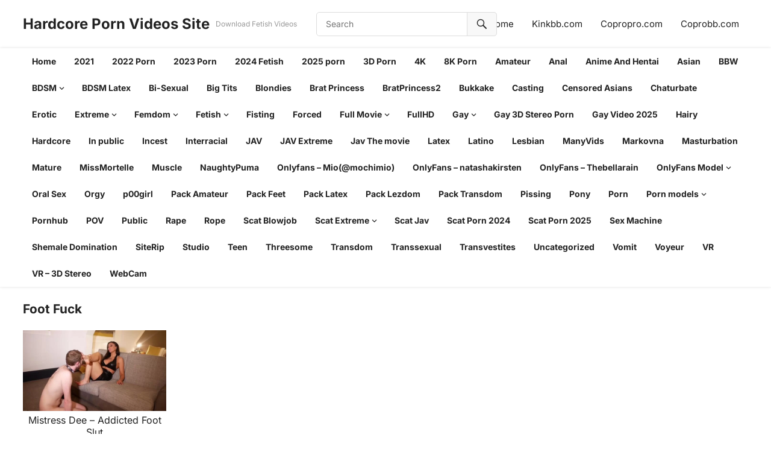

--- FILE ---
content_type: text/html; charset=UTF-8
request_url: https://empornius.com/tag/foot-fuck/
body_size: 12098
content:
<!DOCTYPE html>
<html dir="ltr" lang="en-US" prefix="og: https://ogp.me/ns#">
<head>
<meta charset="UTF-8">
<meta name="viewport" content="width=device-width, initial-scale=1">
<meta http-equiv="X-UA-Compatible" content="IE=edge">
<meta name="HandheldFriendly" content="true">
<link rel="profile" href="https://gmpg.org/xfn/11">
<title>Foot Fuck - Hardcore Porn Videos Site</title>

		<!-- All in One SEO 4.9.1.1 - aioseo.com -->
	<meta name="robots" content="max-image-preview:large" />
	<meta name="google-site-verification" content="google2f01009bc574b750.html" />
	<link rel="canonical" href="https://empornius.com/tag/foot-fuck/" />
	<meta name="generator" content="All in One SEO (AIOSEO) 4.9.1.1" />
		<script type="application/ld+json" class="aioseo-schema">
			{"@context":"https:\/\/schema.org","@graph":[{"@type":"BreadcrumbList","@id":"https:\/\/empornius.com\/tag\/foot-fuck\/#breadcrumblist","itemListElement":[{"@type":"ListItem","@id":"https:\/\/empornius.com\/tag\/foot-fuck\/#listItem","position":1,"name":"Foot Fuck"}]},{"@type":"CollectionPage","@id":"https:\/\/empornius.com\/tag\/foot-fuck\/#collectionpage","url":"https:\/\/empornius.com\/tag\/foot-fuck\/","name":"Foot Fuck - Hardcore Porn Videos Site","inLanguage":"en-US","isPartOf":{"@id":"https:\/\/empornius.com\/#website"},"breadcrumb":{"@id":"https:\/\/empornius.com\/tag\/foot-fuck\/#breadcrumblist"}},{"@type":"Person","@id":"https:\/\/empornius.com\/#person","name":"admin","image":{"@type":"ImageObject","@id":"https:\/\/empornius.com\/tag\/foot-fuck\/#personImage","url":"https:\/\/secure.gravatar.com\/avatar\/0022766acf3c1896275eaa0bbfa527a610be972a062e9bf4eaa073982b84d8f2?s=96&d=mm&r=g","width":96,"height":96,"caption":"admin"}},{"@type":"WebSite","@id":"https:\/\/empornius.com\/#website","url":"https:\/\/empornius.com\/","name":"Hardcore Porn Videos - Fetish and Femdom,Porn Site","description":"Download Fetish Videos","inLanguage":"en-US","publisher":{"@id":"https:\/\/empornius.com\/#person"}}]}
		</script>
		<!-- All in One SEO -->

<link rel="alternate" type="application/rss+xml" title="Hardcore Porn Videos Site &raquo; Feed" href="https://empornius.com/feed/" />
<link rel="alternate" type="application/rss+xml" title="Hardcore Porn Videos Site &raquo; Comments Feed" href="https://empornius.com/comments/feed/" />
<script type="text/javascript" id="wpp-js" src="https://empornius.com/wp-content/plugins/wordpress-popular-posts/assets/js/wpp.min.js?ver=7.3.6" data-sampling="0" data-sampling-rate="100" data-api-url="https://empornius.com/wp-json/wordpress-popular-posts" data-post-id="0" data-token="d876e1d2f1" data-lang="0" data-debug="0"></script>
<link rel="alternate" type="application/rss+xml" title="Hardcore Porn Videos Site &raquo; Foot Fuck Tag Feed" href="https://empornius.com/tag/foot-fuck/feed/" />
<style id='wp-img-auto-sizes-contain-inline-css' type='text/css'>
img:is([sizes=auto i],[sizes^="auto," i]){contain-intrinsic-size:3000px 1500px}
/*# sourceURL=wp-img-auto-sizes-contain-inline-css */
</style>
<style id='wp-emoji-styles-inline-css' type='text/css'>

	img.wp-smiley, img.emoji {
		display: inline !important;
		border: none !important;
		box-shadow: none !important;
		height: 1em !important;
		width: 1em !important;
		margin: 0 0.07em !important;
		vertical-align: -0.1em !important;
		background: none !important;
		padding: 0 !important;
	}
/*# sourceURL=wp-emoji-styles-inline-css */
</style>
<style id='wp-block-library-inline-css' type='text/css'>
:root{--wp-block-synced-color:#7a00df;--wp-block-synced-color--rgb:122,0,223;--wp-bound-block-color:var(--wp-block-synced-color);--wp-editor-canvas-background:#ddd;--wp-admin-theme-color:#007cba;--wp-admin-theme-color--rgb:0,124,186;--wp-admin-theme-color-darker-10:#006ba1;--wp-admin-theme-color-darker-10--rgb:0,107,160.5;--wp-admin-theme-color-darker-20:#005a87;--wp-admin-theme-color-darker-20--rgb:0,90,135;--wp-admin-border-width-focus:2px}@media (min-resolution:192dpi){:root{--wp-admin-border-width-focus:1.5px}}.wp-element-button{cursor:pointer}:root .has-very-light-gray-background-color{background-color:#eee}:root .has-very-dark-gray-background-color{background-color:#313131}:root .has-very-light-gray-color{color:#eee}:root .has-very-dark-gray-color{color:#313131}:root .has-vivid-green-cyan-to-vivid-cyan-blue-gradient-background{background:linear-gradient(135deg,#00d084,#0693e3)}:root .has-purple-crush-gradient-background{background:linear-gradient(135deg,#34e2e4,#4721fb 50%,#ab1dfe)}:root .has-hazy-dawn-gradient-background{background:linear-gradient(135deg,#faaca8,#dad0ec)}:root .has-subdued-olive-gradient-background{background:linear-gradient(135deg,#fafae1,#67a671)}:root .has-atomic-cream-gradient-background{background:linear-gradient(135deg,#fdd79a,#004a59)}:root .has-nightshade-gradient-background{background:linear-gradient(135deg,#330968,#31cdcf)}:root .has-midnight-gradient-background{background:linear-gradient(135deg,#020381,#2874fc)}:root{--wp--preset--font-size--normal:16px;--wp--preset--font-size--huge:42px}.has-regular-font-size{font-size:1em}.has-larger-font-size{font-size:2.625em}.has-normal-font-size{font-size:var(--wp--preset--font-size--normal)}.has-huge-font-size{font-size:var(--wp--preset--font-size--huge)}.has-text-align-center{text-align:center}.has-text-align-left{text-align:left}.has-text-align-right{text-align:right}.has-fit-text{white-space:nowrap!important}#end-resizable-editor-section{display:none}.aligncenter{clear:both}.items-justified-left{justify-content:flex-start}.items-justified-center{justify-content:center}.items-justified-right{justify-content:flex-end}.items-justified-space-between{justify-content:space-between}.screen-reader-text{border:0;clip-path:inset(50%);height:1px;margin:-1px;overflow:hidden;padding:0;position:absolute;width:1px;word-wrap:normal!important}.screen-reader-text:focus{background-color:#ddd;clip-path:none;color:#444;display:block;font-size:1em;height:auto;left:5px;line-height:normal;padding:15px 23px 14px;text-decoration:none;top:5px;width:auto;z-index:100000}html :where(.has-border-color){border-style:solid}html :where([style*=border-top-color]){border-top-style:solid}html :where([style*=border-right-color]){border-right-style:solid}html :where([style*=border-bottom-color]){border-bottom-style:solid}html :where([style*=border-left-color]){border-left-style:solid}html :where([style*=border-width]){border-style:solid}html :where([style*=border-top-width]){border-top-style:solid}html :where([style*=border-right-width]){border-right-style:solid}html :where([style*=border-bottom-width]){border-bottom-style:solid}html :where([style*=border-left-width]){border-left-style:solid}html :where(img[class*=wp-image-]){height:auto;max-width:100%}:where(figure){margin:0 0 1em}html :where(.is-position-sticky){--wp-admin--admin-bar--position-offset:var(--wp-admin--admin-bar--height,0px)}@media screen and (max-width:600px){html :where(.is-position-sticky){--wp-admin--admin-bar--position-offset:0px}}

/*# sourceURL=wp-block-library-inline-css */
</style><style id='global-styles-inline-css' type='text/css'>
:root{--wp--preset--aspect-ratio--square: 1;--wp--preset--aspect-ratio--4-3: 4/3;--wp--preset--aspect-ratio--3-4: 3/4;--wp--preset--aspect-ratio--3-2: 3/2;--wp--preset--aspect-ratio--2-3: 2/3;--wp--preset--aspect-ratio--16-9: 16/9;--wp--preset--aspect-ratio--9-16: 9/16;--wp--preset--color--black: #000000;--wp--preset--color--cyan-bluish-gray: #abb8c3;--wp--preset--color--white: #ffffff;--wp--preset--color--pale-pink: #f78da7;--wp--preset--color--vivid-red: #cf2e2e;--wp--preset--color--luminous-vivid-orange: #ff6900;--wp--preset--color--luminous-vivid-amber: #fcb900;--wp--preset--color--light-green-cyan: #7bdcb5;--wp--preset--color--vivid-green-cyan: #00d084;--wp--preset--color--pale-cyan-blue: #8ed1fc;--wp--preset--color--vivid-cyan-blue: #0693e3;--wp--preset--color--vivid-purple: #9b51e0;--wp--preset--gradient--vivid-cyan-blue-to-vivid-purple: linear-gradient(135deg,rgb(6,147,227) 0%,rgb(155,81,224) 100%);--wp--preset--gradient--light-green-cyan-to-vivid-green-cyan: linear-gradient(135deg,rgb(122,220,180) 0%,rgb(0,208,130) 100%);--wp--preset--gradient--luminous-vivid-amber-to-luminous-vivid-orange: linear-gradient(135deg,rgb(252,185,0) 0%,rgb(255,105,0) 100%);--wp--preset--gradient--luminous-vivid-orange-to-vivid-red: linear-gradient(135deg,rgb(255,105,0) 0%,rgb(207,46,46) 100%);--wp--preset--gradient--very-light-gray-to-cyan-bluish-gray: linear-gradient(135deg,rgb(238,238,238) 0%,rgb(169,184,195) 100%);--wp--preset--gradient--cool-to-warm-spectrum: linear-gradient(135deg,rgb(74,234,220) 0%,rgb(151,120,209) 20%,rgb(207,42,186) 40%,rgb(238,44,130) 60%,rgb(251,105,98) 80%,rgb(254,248,76) 100%);--wp--preset--gradient--blush-light-purple: linear-gradient(135deg,rgb(255,206,236) 0%,rgb(152,150,240) 100%);--wp--preset--gradient--blush-bordeaux: linear-gradient(135deg,rgb(254,205,165) 0%,rgb(254,45,45) 50%,rgb(107,0,62) 100%);--wp--preset--gradient--luminous-dusk: linear-gradient(135deg,rgb(255,203,112) 0%,rgb(199,81,192) 50%,rgb(65,88,208) 100%);--wp--preset--gradient--pale-ocean: linear-gradient(135deg,rgb(255,245,203) 0%,rgb(182,227,212) 50%,rgb(51,167,181) 100%);--wp--preset--gradient--electric-grass: linear-gradient(135deg,rgb(202,248,128) 0%,rgb(113,206,126) 100%);--wp--preset--gradient--midnight: linear-gradient(135deg,rgb(2,3,129) 0%,rgb(40,116,252) 100%);--wp--preset--font-size--small: 13px;--wp--preset--font-size--medium: 20px;--wp--preset--font-size--large: 36px;--wp--preset--font-size--x-large: 42px;--wp--preset--spacing--20: 0.44rem;--wp--preset--spacing--30: 0.67rem;--wp--preset--spacing--40: 1rem;--wp--preset--spacing--50: 1.5rem;--wp--preset--spacing--60: 2.25rem;--wp--preset--spacing--70: 3.38rem;--wp--preset--spacing--80: 5.06rem;--wp--preset--shadow--natural: 6px 6px 9px rgba(0, 0, 0, 0.2);--wp--preset--shadow--deep: 12px 12px 50px rgba(0, 0, 0, 0.4);--wp--preset--shadow--sharp: 6px 6px 0px rgba(0, 0, 0, 0.2);--wp--preset--shadow--outlined: 6px 6px 0px -3px rgb(255, 255, 255), 6px 6px rgb(0, 0, 0);--wp--preset--shadow--crisp: 6px 6px 0px rgb(0, 0, 0);}:where(.is-layout-flex){gap: 0.5em;}:where(.is-layout-grid){gap: 0.5em;}body .is-layout-flex{display: flex;}.is-layout-flex{flex-wrap: wrap;align-items: center;}.is-layout-flex > :is(*, div){margin: 0;}body .is-layout-grid{display: grid;}.is-layout-grid > :is(*, div){margin: 0;}:where(.wp-block-columns.is-layout-flex){gap: 2em;}:where(.wp-block-columns.is-layout-grid){gap: 2em;}:where(.wp-block-post-template.is-layout-flex){gap: 1.25em;}:where(.wp-block-post-template.is-layout-grid){gap: 1.25em;}.has-black-color{color: var(--wp--preset--color--black) !important;}.has-cyan-bluish-gray-color{color: var(--wp--preset--color--cyan-bluish-gray) !important;}.has-white-color{color: var(--wp--preset--color--white) !important;}.has-pale-pink-color{color: var(--wp--preset--color--pale-pink) !important;}.has-vivid-red-color{color: var(--wp--preset--color--vivid-red) !important;}.has-luminous-vivid-orange-color{color: var(--wp--preset--color--luminous-vivid-orange) !important;}.has-luminous-vivid-amber-color{color: var(--wp--preset--color--luminous-vivid-amber) !important;}.has-light-green-cyan-color{color: var(--wp--preset--color--light-green-cyan) !important;}.has-vivid-green-cyan-color{color: var(--wp--preset--color--vivid-green-cyan) !important;}.has-pale-cyan-blue-color{color: var(--wp--preset--color--pale-cyan-blue) !important;}.has-vivid-cyan-blue-color{color: var(--wp--preset--color--vivid-cyan-blue) !important;}.has-vivid-purple-color{color: var(--wp--preset--color--vivid-purple) !important;}.has-black-background-color{background-color: var(--wp--preset--color--black) !important;}.has-cyan-bluish-gray-background-color{background-color: var(--wp--preset--color--cyan-bluish-gray) !important;}.has-white-background-color{background-color: var(--wp--preset--color--white) !important;}.has-pale-pink-background-color{background-color: var(--wp--preset--color--pale-pink) !important;}.has-vivid-red-background-color{background-color: var(--wp--preset--color--vivid-red) !important;}.has-luminous-vivid-orange-background-color{background-color: var(--wp--preset--color--luminous-vivid-orange) !important;}.has-luminous-vivid-amber-background-color{background-color: var(--wp--preset--color--luminous-vivid-amber) !important;}.has-light-green-cyan-background-color{background-color: var(--wp--preset--color--light-green-cyan) !important;}.has-vivid-green-cyan-background-color{background-color: var(--wp--preset--color--vivid-green-cyan) !important;}.has-pale-cyan-blue-background-color{background-color: var(--wp--preset--color--pale-cyan-blue) !important;}.has-vivid-cyan-blue-background-color{background-color: var(--wp--preset--color--vivid-cyan-blue) !important;}.has-vivid-purple-background-color{background-color: var(--wp--preset--color--vivid-purple) !important;}.has-black-border-color{border-color: var(--wp--preset--color--black) !important;}.has-cyan-bluish-gray-border-color{border-color: var(--wp--preset--color--cyan-bluish-gray) !important;}.has-white-border-color{border-color: var(--wp--preset--color--white) !important;}.has-pale-pink-border-color{border-color: var(--wp--preset--color--pale-pink) !important;}.has-vivid-red-border-color{border-color: var(--wp--preset--color--vivid-red) !important;}.has-luminous-vivid-orange-border-color{border-color: var(--wp--preset--color--luminous-vivid-orange) !important;}.has-luminous-vivid-amber-border-color{border-color: var(--wp--preset--color--luminous-vivid-amber) !important;}.has-light-green-cyan-border-color{border-color: var(--wp--preset--color--light-green-cyan) !important;}.has-vivid-green-cyan-border-color{border-color: var(--wp--preset--color--vivid-green-cyan) !important;}.has-pale-cyan-blue-border-color{border-color: var(--wp--preset--color--pale-cyan-blue) !important;}.has-vivid-cyan-blue-border-color{border-color: var(--wp--preset--color--vivid-cyan-blue) !important;}.has-vivid-purple-border-color{border-color: var(--wp--preset--color--vivid-purple) !important;}.has-vivid-cyan-blue-to-vivid-purple-gradient-background{background: var(--wp--preset--gradient--vivid-cyan-blue-to-vivid-purple) !important;}.has-light-green-cyan-to-vivid-green-cyan-gradient-background{background: var(--wp--preset--gradient--light-green-cyan-to-vivid-green-cyan) !important;}.has-luminous-vivid-amber-to-luminous-vivid-orange-gradient-background{background: var(--wp--preset--gradient--luminous-vivid-amber-to-luminous-vivid-orange) !important;}.has-luminous-vivid-orange-to-vivid-red-gradient-background{background: var(--wp--preset--gradient--luminous-vivid-orange-to-vivid-red) !important;}.has-very-light-gray-to-cyan-bluish-gray-gradient-background{background: var(--wp--preset--gradient--very-light-gray-to-cyan-bluish-gray) !important;}.has-cool-to-warm-spectrum-gradient-background{background: var(--wp--preset--gradient--cool-to-warm-spectrum) !important;}.has-blush-light-purple-gradient-background{background: var(--wp--preset--gradient--blush-light-purple) !important;}.has-blush-bordeaux-gradient-background{background: var(--wp--preset--gradient--blush-bordeaux) !important;}.has-luminous-dusk-gradient-background{background: var(--wp--preset--gradient--luminous-dusk) !important;}.has-pale-ocean-gradient-background{background: var(--wp--preset--gradient--pale-ocean) !important;}.has-electric-grass-gradient-background{background: var(--wp--preset--gradient--electric-grass) !important;}.has-midnight-gradient-background{background: var(--wp--preset--gradient--midnight) !important;}.has-small-font-size{font-size: var(--wp--preset--font-size--small) !important;}.has-medium-font-size{font-size: var(--wp--preset--font-size--medium) !important;}.has-large-font-size{font-size: var(--wp--preset--font-size--large) !important;}.has-x-large-font-size{font-size: var(--wp--preset--font-size--x-large) !important;}
/*# sourceURL=global-styles-inline-css */
</style>

<style id='classic-theme-styles-inline-css' type='text/css'>
/*! This file is auto-generated */
.wp-block-button__link{color:#fff;background-color:#32373c;border-radius:9999px;box-shadow:none;text-decoration:none;padding:calc(.667em + 2px) calc(1.333em + 2px);font-size:1.125em}.wp-block-file__button{background:#32373c;color:#fff;text-decoration:none}
/*# sourceURL=/wp-includes/css/classic-themes.min.css */
</style>
<link rel='stylesheet' id='wordpress-popular-posts-css-css' href='https://empornius.com/wp-content/plugins/wordpress-popular-posts/assets/css/wpp.css?ver=7.3.6' type='text/css' media='all' />
<link rel='stylesheet' id='videoclub-fonts-css' href='https://empornius.com/wp-content/fonts/f75814d149540a06d3fdf148a6efd5cf.css' type='text/css' media='all' />
<link rel='stylesheet' id='videoclub-style-css' href='https://empornius.com/wp-content/themes/videoclub/style.css?ver=20240911' type='text/css' media='all' />
<link rel='stylesheet' id='videoclub-responsive-style-css' href='https://empornius.com/wp-content/themes/videoclub/responsive.css?ver=20240911' type='text/css' media='all' />
<link rel='stylesheet' id='genericons-style-css' href='https://empornius.com/wp-content/themes/videoclub/genericons/genericons.css?ver=6.9' type='text/css' media='all' />
<link rel='stylesheet' id='font-awesome-style-css' href='https://empornius.com/wp-content/themes/videoclub/assets/css/font-awesome.css?ver=20240911' type='text/css' media='all' />
<link rel='stylesheet' id='wp-pagenavi-css' href='https://empornius.com/wp-content/plugins/wp-pagenavi/pagenavi-css.css?ver=2.70' type='text/css' media='all' />
<script type="text/javascript" src="https://empornius.com/wp-includes/js/jquery/jquery.min.js?ver=3.7.1" id="jquery-core-js"></script>
<script type="text/javascript" src="https://empornius.com/wp-includes/js/jquery/jquery-migrate.min.js?ver=3.4.1" id="jquery-migrate-js"></script>
<link rel="https://api.w.org/" href="https://empornius.com/wp-json/" /><link rel="alternate" title="JSON" type="application/json" href="https://empornius.com/wp-json/wp/v2/tags/3958" /><link rel="EditURI" type="application/rsd+xml" title="RSD" href="https://empornius.com/xmlrpc.php?rsd" />
<meta name="generator" content="WordPress 6.9" />
            <style id="wpp-loading-animation-styles">@-webkit-keyframes bgslide{from{background-position-x:0}to{background-position-x:-200%}}@keyframes bgslide{from{background-position-x:0}to{background-position-x:-200%}}.wpp-widget-block-placeholder,.wpp-shortcode-placeholder{margin:0 auto;width:60px;height:3px;background:#dd3737;background:linear-gradient(90deg,#dd3737 0%,#571313 10%,#dd3737 100%);background-size:200% auto;border-radius:3px;-webkit-animation:bgslide 1s infinite linear;animation:bgslide 1s infinite linear}</style>
            <link rel="icon" href="https://empornius.com/wp-content/uploads/cropped-6449971-32x32.png" sizes="32x32" />
<link rel="icon" href="https://empornius.com/wp-content/uploads/cropped-6449971-192x192.png" sizes="192x192" />
<link rel="apple-touch-icon" href="https://empornius.com/wp-content/uploads/cropped-6449971-180x180.png" />
<meta name="msapplication-TileImage" content="https://empornius.com/wp-content/uploads/cropped-6449971-270x270.png" />
</head>

<body class="archive tag tag-foot-fuck tag-3958 wp-embed-responsive wp-theme-videoclub group-blog hfeed">


<div id="page" class="site">

	<a class="skip-link screen-reader-text" href="#content">Skip to content</a>

	<header id="masthead" class="site-header clear">

		<div class="site-start container clear">

			
			<div class="site-branding">

				
				
					<div class="site-title-desc">

						<div class="site-title">
							<h1><a href="https://empornius.com">Hardcore Porn Videos Site</a></h1>
						</div><!-- .site-title -->	

						<div class="site-description">
							Download Fetish Videos						</div><!-- .site-desc -->

					</div><!-- .site-title-desc -->

				
			</div><!-- .site-branding -->	

			<div class="header-search ">
				<form id="searchform" method="get" action="https://empornius.com/">
					<input type="search" name="s" class="search-input" placeholder="Search" autocomplete="off">
					<button type="submit" class="search-submit"><span class="genericon genericon-search"></span></button>		
				</form>
			</div><!-- .header-search -->
			
			<nav id="top-nav" class="top-navigation">

				<div class="menu-1-container"><ul id="top-menu" class="sf-menu"><li id="menu-item-124977" class="menu-item menu-item-type-custom menu-item-object-custom menu-item-home menu-item-124977"><a href="https://empornius.com/">Home</a></li>
<li id="menu-item-131131" class="menu-item menu-item-type-custom menu-item-object-custom menu-item-131131"><a href="https://kinkbb.com/">Kinkbb.com</a></li>
<li id="menu-item-131133" class="menu-item menu-item-type-custom menu-item-object-custom menu-item-131133"><a href="https://copropro.com/">Copropro.com</a></li>
<li id="menu-item-131134" class="menu-item menu-item-type-custom menu-item-object-custom menu-item-131134"><a href="https://coprobb.com/">Coprobb.com</a></li>
</ul></div>
			</nav><!-- #top-nav -->		

			<div class="header-toggles">
				<button class="toggle nav-toggle mobile-nav-toggle" data-toggle-target=".menu-modal"  data-toggle-body-class="showing-menu-modal" aria-expanded="false" data-set-focus=".close-nav-toggle">
					<span class="toggle-inner">
						<span class="toggle-icon">
							<svg class="svg-icon" aria-hidden="true" role="img" focusable="false" xmlns="http://www.w3.org/2000/svg" width="26" height="7" viewBox="0 0 26 7"><path fill-rule="evenodd" d="M332.5,45 C330.567003,45 329,43.4329966 329,41.5 C329,39.5670034 330.567003,38 332.5,38 C334.432997,38 336,39.5670034 336,41.5 C336,43.4329966 334.432997,45 332.5,45 Z M342,45 C340.067003,45 338.5,43.4329966 338.5,41.5 C338.5,39.5670034 340.067003,38 342,38 C343.932997,38 345.5,39.5670034 345.5,41.5 C345.5,43.4329966 343.932997,45 342,45 Z M351.5,45 C349.567003,45 348,43.4329966 348,41.5 C348,39.5670034 349.567003,38 351.5,38 C353.432997,38 355,39.5670034 355,41.5 C355,43.4329966 353.432997,45 351.5,45 Z" transform="translate(-329 -38)" /></svg>						</span>
						<span class="toggle-text">Menu</span>
					</span>
				</button><!-- .nav-toggle -->
			</div><!-- .header-toggles -->	

		</div><!-- .site-start -->			

		<nav id="primary-nav" class="primary-navigation clear">

			<div class="container">
									<ul id="primary-menu" class="sf-menu sf-js-enabled sf-arrows" style="touch-action: pan-y;">
						<li><a href="https://empornius.com">Home</a></li>
							<li class="cat-item cat-item-2583"><a href="https://empornius.com/category/2021/">2021</a>
</li>
	<li class="cat-item cat-item-3301"><a href="https://empornius.com/category/2022-porn/">2022 Porn</a>
</li>
	<li class="cat-item cat-item-5525"><a href="https://empornius.com/category/2023-porn/">2023 Porn</a>
</li>
	<li class="cat-item cat-item-5919"><a href="https://empornius.com/category/2024-fetish/">2024 Fetish</a>
</li>
	<li class="cat-item cat-item-6335"><a href="https://empornius.com/category/2025-porn/">2025 porn</a>
</li>
	<li class="cat-item cat-item-4064"><a href="https://empornius.com/category/3d-porn/">3D Porn</a>
</li>
	<li class="cat-item cat-item-2697"><a href="https://empornius.com/category/4k/">4K</a>
</li>
	<li class="cat-item cat-item-6815"><a href="https://empornius.com/category/8k-porn/">8K Porn</a>
</li>
	<li class="cat-item cat-item-1136"><a href="https://empornius.com/category/amateur/">Amateur</a>
</li>
	<li class="cat-item cat-item-1441"><a href="https://empornius.com/category/anal/">Anal</a>
</li>
	<li class="cat-item cat-item-4467"><a href="https://empornius.com/category/anime-and-hentai/">Anime And Hentai</a>
</li>
	<li class="cat-item cat-item-2592"><a href="https://empornius.com/category/asian/">Asian</a>
</li>
	<li class="cat-item cat-item-592"><a href="https://empornius.com/category/bbw/">BBW</a>
</li>
	<li class="cat-item cat-item-2"><a href="https://empornius.com/category/bdsm/">BDSM</a>
<ul class='children'>
	<li class="cat-item cat-item-3949"><a href="https://empornius.com/category/bdsm/bdsm-pack/">BDSM-Pack</a>
</li>
	<li class="cat-item cat-item-3061"><a href="https://empornius.com/category/bdsm/bondage/">Bondage</a>
</li>
	<li class="cat-item cat-item-5125"><a href="https://empornius.com/category/bdsm/metal-bondage/">Metal Bondage</a>
</li>
	<li class="cat-item cat-item-2710"><a href="https://empornius.com/category/bdsm/spanking/">Spanking</a>
</li>
</ul>
</li>
	<li class="cat-item cat-item-2585"><a href="https://empornius.com/category/bdsm-latex/">BDSM Latex</a>
</li>
	<li class="cat-item cat-item-2560"><a href="https://empornius.com/category/bi-sexual/">Bi-Sexual</a>
</li>
	<li class="cat-item cat-item-1430"><a href="https://empornius.com/category/big-tits/">Big Tits</a>
</li>
	<li class="cat-item cat-item-4563"><a href="https://empornius.com/category/blondies/">Blondies</a>
</li>
	<li class="cat-item cat-item-1890"><a href="https://empornius.com/category/brat-princess/">Brat Princess</a>
</li>
	<li class="cat-item cat-item-1463"><a href="https://empornius.com/category/bratprincess2/">BratPrincess2</a>
</li>
	<li class="cat-item cat-item-1163"><a href="https://empornius.com/category/bukkake/">Bukkake</a>
</li>
	<li class="cat-item cat-item-3924"><a href="https://empornius.com/category/casting/">Casting</a>
</li>
	<li class="cat-item cat-item-4121"><a href="https://empornius.com/category/censored-asians/">Censored Asians</a>
</li>
	<li class="cat-item cat-item-5127"><a href="https://empornius.com/category/chaturbate/">Chaturbate</a>
</li>
	<li class="cat-item cat-item-2589"><a href="https://empornius.com/category/erotic/">Erotic</a>
</li>
	<li class="cat-item cat-item-1962"><a href="https://empornius.com/category/extreme/">Extreme</a>
<ul class='children'>
	<li class="cat-item cat-item-5145"><a href="https://empornius.com/category/extreme/tentacles/">Tentacles</a>
</li>
</ul>
</li>
	<li class="cat-item cat-item-195"><a href="https://empornius.com/category/femdom/">Femdom</a>
<ul class='children'>
	<li class="cat-item cat-item-2682"><a href="https://empornius.com/category/femdom/assliscing/">AssLiscing</a>
</li>
	<li class="cat-item cat-item-170"><a href="https://empornius.com/category/femdom/ballbusting/">Ballbusting</a>
</li>
	<li class="cat-item cat-item-2619"><a href="https://empornius.com/category/femdom/ballbusting-femdom/">BallBusting</a>
</li>
	<li class="cat-item cat-item-2670"><a href="https://empornius.com/category/femdom/blowjob/">Blowjob</a>
</li>
	<li class="cat-item cat-item-2679"><a href="https://empornius.com/category/femdom/bondage-rope/">Bondage-Rope</a>
</li>
	<li class="cat-item cat-item-1479"><a href="https://empornius.com/category/femdom/cucold/">Cucold</a>
</li>
	<li class="cat-item cat-item-12"><a href="https://empornius.com/category/femdom/facesitting/">Facesitting</a>
</li>
	<li class="cat-item cat-item-1937"><a href="https://empornius.com/category/femdom/feet/">Feet</a>
</li>
	<li class="cat-item cat-item-2671"><a href="https://empornius.com/category/femdom/fight/">Fight</a>
</li>
	<li class="cat-item cat-item-2900"><a href="https://empornius.com/category/femdom/fisting-men/">Fisting Men</a>
</li>
	<li class="cat-item cat-item-1953"><a href="https://empornius.com/category/femdom/handjon/">Handjob</a>
</li>
	<li class="cat-item cat-item-2626"><a href="https://empornius.com/category/femdom/handjobs/">Handjobs</a>
</li>
	<li class="cat-item cat-item-1459"><a href="https://empornius.com/category/femdom/jav-femdom-bdsm/">Jav Femdom BDSM</a>
</li>
	<li class="cat-item cat-item-2634"><a href="https://empornius.com/category/femdom/latex-femdom/">Latex</a>
</li>
	<li class="cat-item cat-item-1717"><a href="https://empornius.com/category/femdom/lezdom/">Lezdom</a>
</li>
	<li class="cat-item cat-item-6714"><a href="https://empornius.com/category/femdom/muscles/">Muscles</a>
</li>
	<li class="cat-item cat-item-3286"><a href="https://empornius.com/category/femdom/rimming/">Rimming</a>
</li>
	<li class="cat-item cat-item-2623"><a href="https://empornius.com/category/femdom/rope-bondage/">Rope Bondage</a>
</li>
	<li class="cat-item cat-item-3035"><a href="https://empornius.com/category/femdom/spanking-femdom/">Spanking</a>
</li>
	<li class="cat-item cat-item-1486"><a href="https://empornius.com/category/femdom/strapon/">Strapon</a>
</li>
	<li class="cat-item cat-item-2639"><a href="https://empornius.com/category/femdom/trampling/">Trampling</a>
</li>
	<li class="cat-item cat-item-1729"><a href="https://empornius.com/category/femdom/whipping/">Whipping</a>
</li>
	<li class="cat-item cat-item-2566"><a href="https://empornius.com/category/femdom/wrestling/">Wrestling</a>
</li>
</ul>
</li>
	<li class="cat-item cat-item-2558"><a href="https://empornius.com/category/fetish/">Fetish</a>
<ul class='children'>
	<li class="cat-item cat-item-3148"><a href="https://empornius.com/category/fetish/anorexia/">Anorexia</a>
</li>
	<li class="cat-item cat-item-3088"><a href="https://empornius.com/category/fetish/feet-fetish/">Feet</a>
</li>
	<li class="cat-item cat-item-5959"><a href="https://empornius.com/category/fetish/fetish-tattoo/">Fetish Tattoo</a>
</li>
	<li class="cat-item cat-item-3221"><a href="https://empornius.com/category/fetish/gaping/">Gaping</a>
</li>
	<li class="cat-item cat-item-3118"><a href="https://empornius.com/category/fetish/latex-fetish/">Latex</a>
</li>
	<li class="cat-item cat-item-3121"><a href="https://empornius.com/category/fetish/nylon/">Nylon</a>
</li>
	<li class="cat-item cat-item-3089"><a href="https://empornius.com/category/fetish/pantyhose/">Pantyhose</a>
</li>
	<li class="cat-item cat-item-5225"><a href="https://empornius.com/category/fetish/pov-fetish/">POV</a>
</li>
	<li class="cat-item cat-item-2711"><a href="https://empornius.com/category/fetish/pregnant/">Pregnant</a>
</li>
	<li class="cat-item cat-item-3222"><a href="https://empornius.com/category/fetish/pussies/">Pussies</a>
</li>
	<li class="cat-item cat-item-3119"><a href="https://empornius.com/category/fetish/ruber-fetish/">Ruber</a>
</li>
	<li class="cat-item cat-item-3110"><a href="https://empornius.com/category/fetish/smoking/">Smoking</a>
</li>
</ul>
</li>
	<li class="cat-item cat-item-2302"><a href="https://empornius.com/category/fisting/">Fisting</a>
</li>
	<li class="cat-item cat-item-1930"><a href="https://empornius.com/category/forced/">Forced</a>
</li>
	<li class="cat-item cat-item-1429"><a href="https://empornius.com/category/full-movie/">Full Movie</a>
<ul class='children'>
	<li class="cat-item cat-item-2789"><a href="https://empornius.com/category/full-movie/classic/">Classic</a>
</li>
</ul>
</li>
	<li class="cat-item cat-item-2564"><a href="https://empornius.com/category/fullhd/">FullHD</a>
</li>
	<li class="cat-item cat-item-1410"><a href="https://empornius.com/category/gay/">Gay</a>
<ul class='children'>
	<li class="cat-item cat-item-3936"><a href="https://empornius.com/category/gay/bareback/">Bareback</a>
</li>
	<li class="cat-item cat-item-3942"><a href="https://empornius.com/category/gay/gay-2022/">Gay 2022</a>
</li>
	<li class="cat-item cat-item-5927"><a href="https://empornius.com/category/gay/gay-2024/">Gay 2024</a>
</li>
	<li class="cat-item cat-item-3950"><a href="https://empornius.com/category/gay/gay-asian/">Gay Asian</a>
</li>
	<li class="cat-item cat-item-3514"><a href="https://empornius.com/category/gay/gay-bdsm/">Gay BDSM</a>
</li>
	<li class="cat-item cat-item-4046"><a href="https://empornius.com/category/gay/gay-bear/">Gay Bear</a>
</li>
	<li class="cat-item cat-item-5220"><a href="https://empornius.com/category/gay/gay-fetish/">Gay Fetish</a>
</li>
	<li class="cat-item cat-item-3946"><a href="https://empornius.com/category/gay/fisting-gay/">Gay Fisting</a>
</li>
	<li class="cat-item cat-item-3941"><a href="https://empornius.com/category/gay/gay-full-movies/">Gay Full Movies</a>
</li>
	<li class="cat-item cat-item-3937"><a href="https://empornius.com/category/gay/non-porn-drama/">Gay Non Porn (Drama)</a>
</li>
	<li class="cat-item cat-item-2468"><a href="https://empornius.com/category/gay/gay-solo/">Gay Solo</a>
</li>
	<li class="cat-item cat-item-4047"><a href="https://empornius.com/category/gay/gay-twinks/">Gay Twinks</a>
</li>
	<li class="cat-item cat-item-1411"><a href="https://empornius.com/category/gay/gay-unusual/">Gay unusual</a>
</li>
	<li class="cat-item cat-item-3493"><a href="https://empornius.com/category/gay/gay-video-onlyfans/">Gay Video OnlyFans</a>
</li>
	<li class="cat-item cat-item-3948"><a href="https://empornius.com/category/gay/gay-onlyfans/">Gay-OnlyFans</a>
</li>
	<li class="cat-item cat-item-3943"><a href="https://empornius.com/category/gay/gayrip/">GayRip</a>
</li>
</ul>
</li>
	<li class="cat-item cat-item-4710"><a href="https://empornius.com/category/gay-3d-stereo-porn/">Gay 3D Stereo Porn</a>
</li>
	<li class="cat-item cat-item-6381"><a href="https://empornius.com/category/gay-video-2025/">Gay Video 2025</a>
</li>
	<li class="cat-item cat-item-2454"><a href="https://empornius.com/category/hairy/">Hairy</a>
</li>
	<li class="cat-item cat-item-2590"><a href="https://empornius.com/category/hardcore/">Hardcore</a>
</li>
	<li class="cat-item cat-item-2788"><a href="https://empornius.com/category/in-public/">In public</a>
</li>
	<li class="cat-item cat-item-2234"><a href="https://empornius.com/category/incest/">Incest</a>
</li>
	<li class="cat-item cat-item-2591"><a href="https://empornius.com/category/interracial/">Interracial</a>
</li>
	<li class="cat-item cat-item-3931"><a href="https://empornius.com/category/jav/">JAV</a>
</li>
	<li class="cat-item cat-item-2118"><a href="https://empornius.com/category/jav-extreme/">JAV Extreme</a>
</li>
	<li class="cat-item cat-item-2609"><a href="https://empornius.com/category/jav-the-movie/">Jav The movie</a>
</li>
	<li class="cat-item cat-item-1726"><a href="https://empornius.com/category/latex/">Latex</a>
</li>
	<li class="cat-item cat-item-5181"><a href="https://empornius.com/category/latino/">Latino</a>
</li>
	<li class="cat-item cat-item-2304"><a href="https://empornius.com/category/lesbian/">Lesbian</a>
</li>
	<li class="cat-item cat-item-2965"><a href="https://empornius.com/category/manyvids/">ManyVids</a>
</li>
	<li class="cat-item cat-item-6108"><a href="https://empornius.com/category/markovna/">Markovna</a>
</li>
	<li class="cat-item cat-item-2717"><a href="https://empornius.com/category/masturbation/">Masturbation</a>
</li>
	<li class="cat-item cat-item-1428"><a href="https://empornius.com/category/mature/">Mature</a>
</li>
	<li class="cat-item cat-item-3428"><a href="https://empornius.com/category/missmortelle/">MissMortelle</a>
</li>
	<li class="cat-item cat-item-5914"><a href="https://empornius.com/category/muscle/">Muscle</a>
</li>
	<li class="cat-item cat-item-6112"><a href="https://empornius.com/category/naughtypuma/">NaughtyPuma</a>
</li>
	<li class="cat-item cat-item-5217"><a href="https://empornius.com/category/onlyfans-miomochimio/">Onlyfans &#8211; Mio(@mochimio)</a>
</li>
	<li class="cat-item cat-item-5147"><a href="https://empornius.com/category/onlyfans-natashakirsten/">OnlyFans &#8211; natashakirsten</a>
</li>
	<li class="cat-item cat-item-4465"><a href="https://empornius.com/category/onlyfans-thebellarain/">OnlyFans &#8211; Thebellarain</a>
</li>
	<li class="cat-item cat-item-2964"><a href="https://empornius.com/category/onlyfans/">OnlyFans Model</a>
<ul class='children'>
	<li class="cat-item cat-item-5168"><a href="https://empornius.com/category/onlyfans/annakissksyuk-annakissksyuk/">Annakissksyuk &#8211; @annakissksyuk</a>
</li>
	<li class="cat-item cat-item-4104"><a href="https://empornius.com/category/onlyfans/bree-wales-covington-msbreewc/">Bree Wales Covington (@msbreewc)</a>
</li>
	<li class="cat-item cat-item-4199"><a href="https://empornius.com/category/onlyfans/lavenderthief/">Lavenderthief</a>
</li>
	<li class="cat-item cat-item-4040"><a href="https://empornius.com/category/onlyfans/layla-leon/">Layla Leon</a>
</li>
	<li class="cat-item cat-item-4464"><a href="https://empornius.com/category/onlyfans/onlyfans-sophia/">OnlyFans &#8211; Sophia</a>
</li>
	<li class="cat-item cat-item-5126"><a href="https://empornius.com/category/onlyfans/onlyfans-zoe-zoeneli/">OnlyFans &#8211; Zoe (@zoeneli)</a>
</li>
	<li class="cat-item cat-item-3053"><a href="https://empornius.com/category/onlyfans/onlyfans-pack/">OnlyFans Pack</a>
</li>
	<li class="cat-item cat-item-3926"><a href="https://empornius.com/category/onlyfans/pissqu33n/">pissqu33n</a>
</li>
	<li class="cat-item cat-item-3240"><a href="https://empornius.com/category/onlyfans/rachel-smith/">Rachel Smith</a>
</li>
	<li class="cat-item cat-item-3923"><a href="https://empornius.com/category/onlyfans/tinytexies/">TinyTexie&#039;s</a>
</li>
</ul>
</li>
	<li class="cat-item cat-item-1422"><a href="https://empornius.com/category/oral-sex/">Oral Sex</a>
</li>
	<li class="cat-item cat-item-2303"><a href="https://empornius.com/category/orgy/">Orgy</a>
</li>
	<li class="cat-item cat-item-3429"><a href="https://empornius.com/category/p00girl/">p00girl</a>
</li>
	<li class="cat-item cat-item-5958"><a href="https://empornius.com/category/pack-amateur/">Pack Amateur</a>
</li>
	<li class="cat-item cat-item-5909"><a href="https://empornius.com/category/pack-feet/">Pack Feet</a>
</li>
	<li class="cat-item cat-item-5908"><a href="https://empornius.com/category/pack-latex/">Pack Latex</a>
</li>
	<li class="cat-item cat-item-5886"><a href="https://empornius.com/category/pack-lezdom/">Pack Lezdom</a>
</li>
	<li class="cat-item cat-item-5885"><a href="https://empornius.com/category/pack-transdom/">Pack Transdom</a>
</li>
	<li class="cat-item cat-item-2261"><a href="https://empornius.com/category/pissing/">Pissing</a>
</li>
	<li class="cat-item cat-item-1747"><a href="https://empornius.com/category/pony/">Pony</a>
</li>
	<li class="cat-item cat-item-399"><a href="https://empornius.com/category/porn/">Porn</a>
</li>
	<li class="cat-item cat-item-148"><a href="https://empornius.com/category/porn-models/">Porn models</a>
<ul class='children'>
	<li class="cat-item cat-item-4106"><a href="https://empornius.com/category/porn-models/anna-bound-theannabound/">Anna Bound (@theannabound)</a>
</li>
	<li class="cat-item cat-item-4105"><a href="https://empornius.com/category/porn-models/peachyskye/">PeachySkye</a>
</li>
</ul>
</li>
	<li class="cat-item cat-item-5146"><a href="https://empornius.com/category/pornhub/">Pornhub</a>
</li>
	<li class="cat-item cat-item-1603"><a href="https://empornius.com/category/pov/">POV</a>
</li>
	<li class="cat-item cat-item-5143"><a href="https://empornius.com/category/public/">Public</a>
</li>
	<li class="cat-item cat-item-6196"><a href="https://empornius.com/category/rape/">Rape</a>
</li>
	<li class="cat-item cat-item-2622"><a href="https://empornius.com/category/rope/">Rope</a>
</li>
	<li class="cat-item cat-item-5124"><a href="https://empornius.com/category/scat-blowjob/">Scat Blowjob</a>
</li>
	<li class="cat-item cat-item-1467"><a href="https://empornius.com/category/scat-extreme/">Scat Extreme</a>
<ul class='children'>
	<li class="cat-item cat-item-3299"><a href="https://empornius.com/category/scat-extreme/2022-scat/">2022 Scat</a>
</li>
	<li class="cat-item cat-item-5635"><a href="https://empornius.com/category/scat-extreme/brownsensations/">Brownsensations</a>
</li>
	<li class="cat-item cat-item-3295"><a href="https://empornius.com/category/scat-extreme/eat-shit/">Eat Shit</a>
</li>
	<li class="cat-item cat-item-5628"><a href="https://empornius.com/category/scat-extreme/ki-sim/">Ki-Sim</a>
</li>
	<li class="cat-item cat-item-5626"><a href="https://empornius.com/category/scat-extreme/margo/">margo</a>
</li>
	<li class="cat-item cat-item-3482"><a href="https://empornius.com/category/scat-extreme/missmortelle-scat-extreme/">MissMortelle</a>
</li>
	<li class="cat-item cat-item-3297"><a href="https://empornius.com/category/scat-extreme/piss/">Piss</a>
</li>
	<li class="cat-item cat-item-2580"><a href="https://empornius.com/category/scat-extreme/poop-videos/">Poop Videos</a>
</li>
	<li class="cat-item cat-item-5401"><a href="https://empornius.com/category/scat-extreme/scat-2023/">Scat 2023</a>
</li>
	<li class="cat-item cat-item-5910"><a href="https://empornius.com/category/scat-extreme/scat-4k/">Scat 4K</a>
</li>
	<li class="cat-item cat-item-5524"><a href="https://empornius.com/category/scat-extreme/scat-anal/">Scat Anal</a>
</li>
	<li class="cat-item cat-item-2424"><a href="https://empornius.com/category/scat-extreme/scat-femdom/">Scat Femdom</a>
</li>
	<li class="cat-item cat-item-3293"><a href="https://empornius.com/category/scat-extreme/scat-jav-scat-extreme/">Scat Jav</a>
</li>
	<li class="cat-item cat-item-3298"><a href="https://empornius.com/category/scat-extreme/scat-lesbian/">Scat Lesbian</a>
</li>
	<li class="cat-item cat-item-2377"><a href="https://empornius.com/category/scat-extreme/scat-pack/">Scat Pack</a>
</li>
	<li class="cat-item cat-item-2376"><a href="https://empornius.com/category/scat-extreme/scat-solo/">Scat Solo</a>
</li>
	<li class="cat-item cat-item-2414"><a href="https://empornius.com/category/scat-extreme/toilet/">Toilet</a>
</li>
</ul>
</li>
	<li class="cat-item cat-item-3292"><a href="https://empornius.com/category/scat-jav/">Scat Jav</a>
</li>
	<li class="cat-item cat-item-5795"><a href="https://empornius.com/category/scat-porn-2024/">Scat Porn 2024</a>
</li>
	<li class="cat-item cat-item-6277"><a href="https://empornius.com/category/scat-porn-2025/">Scat Porn 2025</a>
</li>
	<li class="cat-item cat-item-2895"><a href="https://empornius.com/category/sex-machine/">Sex Machine</a>
</li>
	<li class="cat-item cat-item-3925"><a href="https://empornius.com/category/shemale-domination/">Shemale Domination</a>
</li>
	<li class="cat-item cat-item-3254"><a href="https://empornius.com/category/siterip/">SiteRip</a>
</li>
	<li class="cat-item cat-item-3289"><a href="https://empornius.com/category/studio/">Studio</a>
</li>
	<li class="cat-item cat-item-2588"><a href="https://empornius.com/category/teen/">Teen</a>
</li>
	<li class="cat-item cat-item-2324"><a href="https://empornius.com/category/threesome/">Threesome</a>
</li>
	<li class="cat-item cat-item-1667"><a href="https://empornius.com/category/transdom/">Transdom</a>
</li>
	<li class="cat-item cat-item-2683"><a href="https://empornius.com/category/transsexual/">Transsexual</a>
</li>
	<li class="cat-item cat-item-2475"><a href="https://empornius.com/category/transvestites/">Transvestites</a>
</li>
	<li class="cat-item cat-item-1"><a href="https://empornius.com/category/uncategorized/">Uncategorized</a>
</li>
	<li class="cat-item cat-item-1468"><a href="https://empornius.com/category/vomit/">Vomit</a>
</li>
	<li class="cat-item cat-item-6760"><a href="https://empornius.com/category/voyeur/">Voyeur</a>
</li>
	<li class="cat-item cat-item-2716"><a href="https://empornius.com/category/vr/">VR</a>
</li>
	<li class="cat-item cat-item-3917"><a href="https://empornius.com/category/vr-3d-stereo/">VR &#8211; 3D Stereo</a>
</li>
	<li class="cat-item cat-item-3607"><a href="https://empornius.com/category/webcam/">WebCam</a>
</li>
					</ul>
							</div>

		</nav><!-- #primary-nav -->		

	</header><!-- #masthead -->

	<div class="menu-modal cover-modal header-footer-group" data-modal-target-string=".menu-modal">

		<div class="menu-modal-inner modal-inner">

			<div class="menu-wrapper section-inner">

				<div class="menu-top">

					<button class="toggle close-nav-toggle fill-children-current-color" data-toggle-target=".menu-modal" data-toggle-body-class="showing-menu-modal" aria-expanded="false" data-set-focus=".menu-modal">
						<span class="toggle-text">Close Menu</span>
						<svg class="svg-icon" aria-hidden="true" role="img" focusable="false" xmlns="http://www.w3.org/2000/svg" width="16" height="16" viewBox="0 0 16 16"><polygon fill="" fill-rule="evenodd" points="6.852 7.649 .399 1.195 1.445 .149 7.899 6.602 14.352 .149 15.399 1.195 8.945 7.649 15.399 14.102 14.352 15.149 7.899 8.695 1.445 15.149 .399 14.102" /></svg>					</button><!-- .nav-toggle -->

					
					<nav class="mobile-menu" aria-label="Mobile" role="navigation">

						<ul class="modal-menu reset-list-style">

						
						</ul>

					</nav>

				</div><!-- .menu-top -->

			</div><!-- .menu-wrapper -->

		</div><!-- .menu-modal-inner -->

	</div><!-- .menu-modal -->		
		
	<div id="content" class="site-content  container">

		<div class="clear">

		

	<div id="primary" class="content-area full-width clear">
				
		<main id="main" class="site-main clear">

			<div class="breadcrumbs clear">			
				<h1>
					Foot Fuck					
				</h1>	
							
			</div><!-- .breadcrumbs -->

			<div id="recent-content" class="content-loop">

				<div id="post-41734" class="ht_grid_1_5 post-41734 post type-post status-publish format-standard has-post-thumbnail hentry category-2022-porn category-feet category-femdom tag-brunette-goddess tag-chastity tag-foot-fantasy tag-foot-fetish tag-foot-fuck tag-foot-worship tag-goddess-smoking tag-leashed-and-collared tag-pegging tag-spitting">	

			<a class="thumbnail-link" href="https://empornius.com/mistress-dee-addicted-foot-slut/">
			<div class="thumbnail-wrap">
				<img width="480" height="270" src="https://empornius.com/wp-content/uploads/2022/06/MistressDee_-_AddictedFootSlut_00000.jpg" class="attachment-videoclub_post_thumb size-videoclub_post_thumb wp-post-image" alt="" decoding="async" fetchpriority="high" srcset="https://empornius.com/wp-content/uploads/2022/06/MistressDee_-_AddictedFootSlut_00000.jpg 1280w, https://empornius.com/wp-content/uploads/2022/06/MistressDee_-_AddictedFootSlut_00000-300x169.jpg 300w, https://empornius.com/wp-content/uploads/2022/06/MistressDee_-_AddictedFootSlut_00000-600x338.jpg 600w, https://empornius.com/wp-content/uploads/2022/06/MistressDee_-_AddictedFootSlut_00000-200x113.jpg 200w, https://empornius.com/wp-content/uploads/2022/06/MistressDee_-_AddictedFootSlut_00000-768x432.jpg 768w" sizes="(max-width: 480px) 100vw, 480px" />			</div><!-- .thumbnail-wrap -->
					</a>
		

	<div class="entry-header">

		<h2 class="entry-title"><a href="https://empornius.com/mistress-dee-addicted-foot-slut/">Mistress Dee &#8211; Addicted Foot Slut</a></h2>
	
					<div class="entry-category"><a href="https://empornius.com/category/2022-porn/">2022 Porn</a> </div>
		
	</div><!-- .entry-header -->

</div><!-- #post-41734 -->
			</div><!-- #recent-content -->

			
		</main><!-- .site-main -->

	</div><!-- #primary -->

	<div id="site-bottom" class="clear">

		

	<div class="site-info">

		
		&copy;2026 Hardcore Porn Videos Site <a target="_blank" href="https://wpenjoy.com/themes/videoclub"> WordPress Video Theme</a> by <a target="_blank" href="https://wpenjoy.com">WPEnjoy</a>

	</div><!-- .site-info -->

</div><!-- #site-bottom -->			
	
		</div><!-- .clear -->

	</div><!-- #content .site-content -->

</div><!-- #page -->

<div id="back-top">
	<a href="#top" title="Back to top"><span class="genericon genericon-collapse"></span></a>
</div>

<script type="speculationrules">
{"prefetch":[{"source":"document","where":{"and":[{"href_matches":"/*"},{"not":{"href_matches":["/wp-*.php","/wp-admin/*","/wp-content/uploads/*","/wp-content/*","/wp-content/plugins/*","/wp-content/themes/videoclub/*","/*\\?(.+)"]}},{"not":{"selector_matches":"a[rel~=\"nofollow\"]"}},{"not":{"selector_matches":".no-prefetch, .no-prefetch a"}}]},"eagerness":"conservative"}]}
</script>
    <script>
    /(trident|msie)/i.test(navigator.userAgent)&&document.getElementById&&window.addEventListener&&window.addEventListener("hashchange",function(){var t,e=location.hash.substring(1);/^[A-z0-9_-]+$/.test(e)&&(t=document.getElementById(e))&&(/^(?:a|select|input|button|textarea)$/i.test(t.tagName)||(t.tabIndex=-1),t.focus())},!1);
    </script>
    <script type="module"  src="https://empornius.com/wp-content/plugins/all-in-one-seo-pack/dist/Lite/assets/table-of-contents.95d0dfce.js?ver=4.9.1.1" id="aioseo/js/src/vue/standalone/blocks/table-of-contents/frontend.js-js"></script>
<script type="text/javascript" src="https://empornius.com/wp-content/themes/videoclub/assets/js/superfish.js?ver=6.9" id="superfish-js"></script>
<script type="text/javascript" src="https://empornius.com/wp-content/themes/videoclub/assets/js/html5.js?ver=6.9" id="html5-js"></script>
<script type="text/javascript" src="https://empornius.com/wp-content/themes/videoclub/assets/js/theia-sticky-sidebar.js?ver=6.9" id="theia-sticky-sidebar-js"></script>
<script type="text/javascript" src="https://empornius.com/wp-content/themes/videoclub/assets/js/index.js?ver=20240911" id="videoclub-index-js"></script>
<script type="text/javascript" src="https://empornius.com/wp-content/themes/videoclub/assets/js/jquery.custom.js?ver=20240911" id="videoclub-custom-js"></script>
<script id="wp-emoji-settings" type="application/json">
{"baseUrl":"https://s.w.org/images/core/emoji/17.0.2/72x72/","ext":".png","svgUrl":"https://s.w.org/images/core/emoji/17.0.2/svg/","svgExt":".svg","source":{"concatemoji":"https://empornius.com/wp-includes/js/wp-emoji-release.min.js?ver=6.9"}}
</script>
<script type="module">
/* <![CDATA[ */
/*! This file is auto-generated */
const a=JSON.parse(document.getElementById("wp-emoji-settings").textContent),o=(window._wpemojiSettings=a,"wpEmojiSettingsSupports"),s=["flag","emoji"];function i(e){try{var t={supportTests:e,timestamp:(new Date).valueOf()};sessionStorage.setItem(o,JSON.stringify(t))}catch(e){}}function c(e,t,n){e.clearRect(0,0,e.canvas.width,e.canvas.height),e.fillText(t,0,0);t=new Uint32Array(e.getImageData(0,0,e.canvas.width,e.canvas.height).data);e.clearRect(0,0,e.canvas.width,e.canvas.height),e.fillText(n,0,0);const a=new Uint32Array(e.getImageData(0,0,e.canvas.width,e.canvas.height).data);return t.every((e,t)=>e===a[t])}function p(e,t){e.clearRect(0,0,e.canvas.width,e.canvas.height),e.fillText(t,0,0);var n=e.getImageData(16,16,1,1);for(let e=0;e<n.data.length;e++)if(0!==n.data[e])return!1;return!0}function u(e,t,n,a){switch(t){case"flag":return n(e,"\ud83c\udff3\ufe0f\u200d\u26a7\ufe0f","\ud83c\udff3\ufe0f\u200b\u26a7\ufe0f")?!1:!n(e,"\ud83c\udde8\ud83c\uddf6","\ud83c\udde8\u200b\ud83c\uddf6")&&!n(e,"\ud83c\udff4\udb40\udc67\udb40\udc62\udb40\udc65\udb40\udc6e\udb40\udc67\udb40\udc7f","\ud83c\udff4\u200b\udb40\udc67\u200b\udb40\udc62\u200b\udb40\udc65\u200b\udb40\udc6e\u200b\udb40\udc67\u200b\udb40\udc7f");case"emoji":return!a(e,"\ud83e\u1fac8")}return!1}function f(e,t,n,a){let r;const o=(r="undefined"!=typeof WorkerGlobalScope&&self instanceof WorkerGlobalScope?new OffscreenCanvas(300,150):document.createElement("canvas")).getContext("2d",{willReadFrequently:!0}),s=(o.textBaseline="top",o.font="600 32px Arial",{});return e.forEach(e=>{s[e]=t(o,e,n,a)}),s}function r(e){var t=document.createElement("script");t.src=e,t.defer=!0,document.head.appendChild(t)}a.supports={everything:!0,everythingExceptFlag:!0},new Promise(t=>{let n=function(){try{var e=JSON.parse(sessionStorage.getItem(o));if("object"==typeof e&&"number"==typeof e.timestamp&&(new Date).valueOf()<e.timestamp+604800&&"object"==typeof e.supportTests)return e.supportTests}catch(e){}return null}();if(!n){if("undefined"!=typeof Worker&&"undefined"!=typeof OffscreenCanvas&&"undefined"!=typeof URL&&URL.createObjectURL&&"undefined"!=typeof Blob)try{var e="postMessage("+f.toString()+"("+[JSON.stringify(s),u.toString(),c.toString(),p.toString()].join(",")+"));",a=new Blob([e],{type:"text/javascript"});const r=new Worker(URL.createObjectURL(a),{name:"wpTestEmojiSupports"});return void(r.onmessage=e=>{i(n=e.data),r.terminate(),t(n)})}catch(e){}i(n=f(s,u,c,p))}t(n)}).then(e=>{for(const n in e)a.supports[n]=e[n],a.supports.everything=a.supports.everything&&a.supports[n],"flag"!==n&&(a.supports.everythingExceptFlag=a.supports.everythingExceptFlag&&a.supports[n]);var t;a.supports.everythingExceptFlag=a.supports.everythingExceptFlag&&!a.supports.flag,a.supports.everything||((t=a.source||{}).concatemoji?r(t.concatemoji):t.wpemoji&&t.twemoji&&(r(t.twemoji),r(t.wpemoji)))});
//# sourceURL=https://empornius.com/wp-includes/js/wp-emoji-loader.min.js
/* ]]> */
</script>
<!--LiveInternet counter--><a href="https://www.liveinternet.ru/click"
target="_blank"><img id="licntD8E9" width="31" height="31" style="border:0" 
title="LiveInternet"
src="[data-uri]"
alt="Visitor counter"/></a><script>(function(d,s){d.getElementById("licntD8E9").src=
"https://counter.yadro.ru/hit?t44.1;r"+escape(d.referrer)+
((typeof(s)=="undefined")?"":";s"+s.width+"*"+s.height+"*"+
(s.colorDepth?s.colorDepth:s.pixelDepth))+";u"+escape(d.URL)+
";h"+escape(d.title.substring(0,150))+";"+Math.random()})
(document,screen)</script><!--/LiveInternet-->


<script defer src="https://static.cloudflareinsights.com/beacon.min.js/vcd15cbe7772f49c399c6a5babf22c1241717689176015" integrity="sha512-ZpsOmlRQV6y907TI0dKBHq9Md29nnaEIPlkf84rnaERnq6zvWvPUqr2ft8M1aS28oN72PdrCzSjY4U6VaAw1EQ==" data-cf-beacon='{"version":"2024.11.0","token":"75b664eb07f74a7a91081c0cd879ac17","r":1,"server_timing":{"name":{"cfCacheStatus":true,"cfEdge":true,"cfExtPri":true,"cfL4":true,"cfOrigin":true,"cfSpeedBrain":true},"location_startswith":null}}' crossorigin="anonymous"></script>
</body>
</html>

